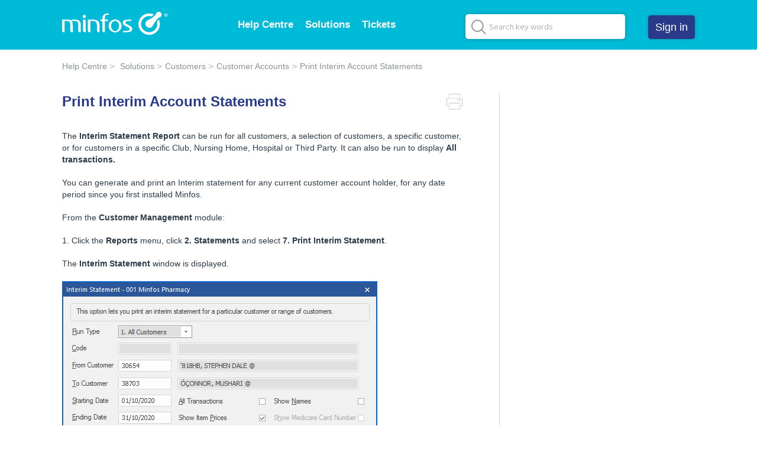

--- FILE ---
content_type: text/html; charset=utf-8
request_url: https://minfos.freshdesk.com/support/solutions/articles/51000045080
body_size: 13248
content:
<!DOCTYPE html>
       
        <!--[if lt IE 7]><html class="no-js ie6 dew-dsm-theme " lang="en" dir="ltr" data-date-format="non_us"><![endif]-->       
        <!--[if IE 7]><html class="no-js ie7 dew-dsm-theme " lang="en" dir="ltr" data-date-format="non_us"><![endif]-->       
        <!--[if IE 8]><html class="no-js ie8 dew-dsm-theme " lang="en" dir="ltr" data-date-format="non_us"><![endif]-->       
        <!--[if IE 9]><html class="no-js ie9 dew-dsm-theme " lang="en" dir="ltr" data-date-format="non_us"><![endif]-->       
        <!--[if IE 10]><html class="no-js ie10 dew-dsm-theme " lang="en" dir="ltr" data-date-format="non_us"><![endif]-->       
        <!--[if (gt IE 10)|!(IE)]><!--><html class="no-js  dew-dsm-theme " lang="en" dir="ltr" data-date-format="non_us"><!--<![endif]-->
	<head>
		
		<!-- Title for the page -->
<title> Print Interim Account Statements : Help Centre </title>

<!-- Meta information -->

      <meta charset="utf-8" />
      <meta http-equiv="X-UA-Compatible" content="IE=edge,chrome=1" />
      <meta name="description" content= "The Interim Statement Report can be run for all customers, a selection of customers, or for customers in a specific Club, Nursing Home, Hospital or Third Party. It can also be run to display All Transactions." />
      <meta name="author" content= "" />
       <meta property="og:title" content="Print Interim Account Statements" />  <meta property="og:url" content="https://help.minfos.com.au/support/solutions/articles/51000045080-print-interim-account-statements" />  <meta property="og:description" content=" The Interim Statement Report can be run for all customers, a selection of customers, a specific customer, or for customers in a specific Club, Nursing Home, Hospital or Third Party. It can also be run to display All transactions.  You can generat..." />  <meta property="og:image" content="https://s3.ap-southeast-2.amazonaws.com/aus-cdn.freshdesk.com/data/helpdesk/attachments/production/51004188665/logo/Qhl_f3xkmAFZJypDsCCQMK9nv3lw5ZMdzQ.png?X-Amz-Algorithm=AWS4-HMAC-SHA256&amp;amp;X-Amz-Credential=AKIAS6FNSMY2XLZULJPI%2F20260119%2Fap-southeast-2%2Fs3%2Faws4_request&amp;amp;X-Amz-Date=20260119T051731Z&amp;amp;X-Amz-Expires=604800&amp;amp;X-Amz-SignedHeaders=host&amp;amp;X-Amz-Signature=1120bd23cfa8b78f27e0383aadd7e38f582c1a7b638a5af2d1a6530dc6c26e6f" />  <meta property="og:site_name" content="Help Centre" />  <meta property="og:type" content="article" />  <meta name="twitter:title" content="Print Interim Account Statements" />  <meta name="twitter:url" content="https://help.minfos.com.au/support/solutions/articles/51000045080-print-interim-account-statements" />  <meta name="twitter:description" content=" The Interim Statement Report can be run for all customers, a selection of customers, a specific customer, or for customers in a specific Club, Nursing Home, Hospital or Third Party. It can also be run to display All transactions.  You can generat..." />  <meta name="twitter:image" content="https://s3.ap-southeast-2.amazonaws.com/aus-cdn.freshdesk.com/data/helpdesk/attachments/production/51004188665/logo/Qhl_f3xkmAFZJypDsCCQMK9nv3lw5ZMdzQ.png?X-Amz-Algorithm=AWS4-HMAC-SHA256&amp;amp;X-Amz-Credential=AKIAS6FNSMY2XLZULJPI%2F20260119%2Fap-southeast-2%2Fs3%2Faws4_request&amp;amp;X-Amz-Date=20260119T051731Z&amp;amp;X-Amz-Expires=604800&amp;amp;X-Amz-SignedHeaders=host&amp;amp;X-Amz-Signature=1120bd23cfa8b78f27e0383aadd7e38f582c1a7b638a5af2d1a6530dc6c26e6f" />  <meta name="twitter:card" content="summary" />  <meta name="keywords" content="Interim statements, all transactions" />  <link rel="canonical" href="https://help.minfos.com.au/support/solutions/articles/51000045080-print-interim-account-statements" /> 

<!-- Responsive setting -->
<link rel="apple-touch-icon" href="https://s3.ap-southeast-2.amazonaws.com/aus-cdn.freshdesk.com/data/helpdesk/attachments/production/51004254245/fav_icon/X9cMXn90v3RICuwTTVXk6v7LaMSApUqw9A.png" />
        <link rel="apple-touch-icon" sizes="72x72" href="https://s3.ap-southeast-2.amazonaws.com/aus-cdn.freshdesk.com/data/helpdesk/attachments/production/51004254245/fav_icon/X9cMXn90v3RICuwTTVXk6v7LaMSApUqw9A.png" />
        <link rel="apple-touch-icon" sizes="114x114" href="https://s3.ap-southeast-2.amazonaws.com/aus-cdn.freshdesk.com/data/helpdesk/attachments/production/51004254245/fav_icon/X9cMXn90v3RICuwTTVXk6v7LaMSApUqw9A.png" />
        <link rel="apple-touch-icon" sizes="144x144" href="https://s3.ap-southeast-2.amazonaws.com/aus-cdn.freshdesk.com/data/helpdesk/attachments/production/51004254245/fav_icon/X9cMXn90v3RICuwTTVXk6v7LaMSApUqw9A.png" />
        <meta name="viewport" content="width=device-width, initial-scale=1.0, maximum-scale=5.0, user-scalable=yes" /> 

<!-- Google Tag Manager - dataLayer Object -->
<script>
dataLayer = [];
</script>
<!-- End dataLayer Object -->

<!-- Google Tag Manager -->
<script>(function(w,d,s,l,i){w[l]=w[l]||[];w[l].push({'gtm.start':
new Date().getTime(),event:'gtm.js'});var f=d.getElementsByTagName(s)[0],
j=d.createElement(s),dl=l!='dataLayer'?'&l='+l:'';j.async=true;j.src=
'https://www.googletagmanager.com/gtm.js?id='+i+dl;f.parentNode.insertBefore(j,f);
})(window,document,'script','dataLayer','G-H1CS8V5RNE');</script>
<!-- End Google Tag Manager -->
		
		<!-- Adding meta tag for CSRF token -->
		<meta name="csrf-param" content="authenticity_token" />
<meta name="csrf-token" content="z9emKOoa7d0ikG9Z8EiUQw6v/kdWr6yYbwZn76E8xtbPm+ntY5zKzajuoa85bdTB3+N44m1qEYSg1LSdJ7Jswg==" />
		<!-- End meta tag for CSRF token -->
		
		<!-- Fav icon for portal -->
		<link rel='shortcut icon' href='https://s3.ap-southeast-2.amazonaws.com/aus-cdn.freshdesk.com/data/helpdesk/attachments/production/51004254245/fav_icon/X9cMXn90v3RICuwTTVXk6v7LaMSApUqw9A.png' />

		<!-- Base stylesheet -->
 
		<link rel="stylesheet" media="print" href="https://aus-assets9.freshdesk.com/assets/cdn/portal_print-6e04b27f27ab27faab81f917d275d593fa892ce13150854024baaf983b3f4326.css" />
	  		<link rel="stylesheet" media="screen" href="https://aus-assets6.freshdesk.com/assets/cdn/falcon_portal_utils-a58414d6bc8bc6ca4d78f5b3f76522e4970de435e68a5a2fedcda0db58f21600.css" />	

		
		<!-- Theme stylesheet -->

		<link href="/support/theme.css?v=2&amp;d=1768361618" media="screen" rel="stylesheet" type="text/css">

		<!-- Google font url if present -->
		<link href='https://fonts.googleapis.com/css?family=Source+Sans+Pro:regular,italic,600,700,700italic|Poppins:regular,600,700' rel='stylesheet' type='text/css' nonce='CePxu7s57IfYDKn4K0QCSQ=='>

		<!-- Including default portal based script framework at the top -->
		<script src="https://aus-assets8.freshdesk.com/assets/cdn/portal_head_v2-d07ff5985065d4b2f2826fdbbaef7df41eb75e17b915635bf0413a6bc12fd7b7.js"></script>
		<!-- Including syntexhighlighter for portal -->
		<script src="https://aus-assets3.freshdesk.com/assets/cdn/prism-841b9ba9ca7f9e1bc3cdfdd4583524f65913717a3ab77714a45dd2921531a402.js"></script>

		

		<!-- Access portal settings information via javascript -->
		 <script type="text/javascript">     var portal = {"language":"en","name":"Help Centre","contact_info":"","current_page_name":"article_view","current_tab":"solutions","vault_service":{"url":"https://vault-service-aus.freshworks.com/data","max_try":2,"product_name":"fd"},"current_account_id":1435895,"preferences":{"bg_color":"#FFFFFF","header_color":"#ffffff","help_center_color":"#f3f5f7","footer_color":"#4a4f55","tab_color":"#ffffff","tab_hover_color":"#00bbd8","btn_background":"#cbcbcb","btn_primary_background":"#235dab","base_font":"Source Sans Pro","text_color":"#183247","headings_font":"Poppins","headings_color":"#183247","link_color":"#183247","link_color_hover":"#2753d7","input_focus_ring_color":"#00bbd8","non_responsive":"false"},"image_placeholders":{"spacer":"https://aus-assets3.freshdesk.com/assets/misc/spacer.gif","profile_thumb":"https://aus-assets9.freshdesk.com/assets/misc/profile_blank_thumb-4a7b26415585aebbd79863bd5497100b1ea52bab8df8db7a1aecae4da879fd96.jpg","profile_medium":"https://aus-assets10.freshdesk.com/assets/misc/profile_blank_medium-1dfbfbae68bb67de0258044a99f62e94144f1cc34efeea73e3fb85fe51bc1a2c.jpg"},"falcon_portal_theme":true,"current_object_id":51000045080};     var attachment_size = 20;     var blocked_extensions = "";     var allowed_extensions = "";     var store = { 
        ticket: {},
        portalLaunchParty: {} };    store.portalLaunchParty.ticketFragmentsEnabled = false;    store.pod = "ap-southeast-2";    store.region = "AU"; </script> 


			
	</head>
	<body>
            	
		
		
		<style>
  .print-only{
    display: none !important;
  }  
@media print{
    body{
        padding-top:20px !important;
    }
    .print-only,
    .loaded .accordion-content {
        display: block !important;
    }
    .article-review,
    .main-sidebar-layout .sidebar-content {
        display: none !important;
    }
  	.accordion-header{
     display: block;
  	}
    a[href^="http://"]:not(.image-enlarge-link):after, a[href^="https://"]:not(.image-enlarge-link):after {
    color: #999;
	}
}
</style>
<!-- Google Tag Manager (noscript) -->
<script async src="https://www.googletagmanager.com/gtag/js?id=G-H1CS8V5RNE"></script>
<script>
  window.dataLayer = window.dataLayer || [];
  function gtag(){dataLayer.push(arguments);}
  gtag('js', new Date());

  gtag('config', 'G-H1CS8V5RNE');
</script>
<!-- End Google Tag Manager (noscript) -->

<header class="banner article_view">
   		
    

    

        <div class="container-div header-wrap d-flex">
            <div class="brand-logo">
                <a href="https://www.minfos.com.au"class='portal-logo'><span class="portal-img"><i></i>
                    <img src='https://s3.ap-southeast-2.amazonaws.com/aus-cdn.freshdesk.com/data/helpdesk/attachments/production/51004188665/logo/Qhl_f3xkmAFZJypDsCCQMK9nv3lw5ZMdzQ.png' alt="Logo"
                        onerror="default_image_error(this)" data-type="logo" />
                 </span></a>
            </div>
            <div class="nav-menu show-in-mobile">
                <a data-toggle-dom="#header-tabs" href="#" data-animated="true" class="mobile-icon-nav-menu show-in-mobile">
                    <span></span>
                    <span></span>
                    <span></span>
                </a>
                <ul class="main-menu nav-link" id="header-tabs">
                    <li><a href="/support/home" class="">Help Centre</a></li>
                    <li><a href="/support/solutions" class="">Solutions</a>
                    </li>
                    <li><a href="/support/tickets" class="">Tickets</a></li>
                  	
                    
                    <li> <a href="/support/login">Sign in</a></li>
                    
                    <li> <a href="tel:1300887418">Contact us<br>1300 887 418</a></li>
                </ul>
            </div>
            <div class="nav-menu hide-in-mobile">
                <a data-toggle-dom="#header-tabs" href="#" data-animated="true" class="mobile-icon-nav-menu show-in-mobile"></a>
                <ul class="main-menu nav-link" id="header-tabs">
                    <li><a href="/support/home" class="">Help Centre</a></li>
                    <li><a href="/support/solutions" class="">Solutions</a>
                        <ul class="submenu-list">
                            
                                
                                    
                                        <li>
                                            <a href="/support/solutions/51000018710">Getting started</a>
                                            
                                            
                                            
                                            
                                            
                                            
                                            
                                            
                                            
                                            
                                            
                                            
                                            
                                            
                                            <p class="article-count-val hide">3</p>
                                        </li>
                                    
                                 
                                    
                                        <li>
                                            <a href="/support/solutions/51000018296">Dispense</a>
                                            
                                            
                                            
                                            
                                            
                                            
                                            
                                            
                                            
                                            
                                            
                                            
                                            
                                            
                                            
                                            
                                            
                                            
                                            
                                            
                                            
                                            
                                            
                                            
                                            
                                            
                                            
                                            
                                            
                                            
                                            
                                            
                                            
                                            
                                            
                                            
                                            
                                            
                                            
                                            
                                            
                                            
                                            
                                            
                                            
                                            
                                            
                                            
                                            
                                            
                                            
                                            
                                            
                                            
                                            
                                            
                                            
                                            
                                            
                                            
                                            
                                            
                                            <p class="article-count-val hide">15</p>
                                        </li>
                                    
                                 
                                    
                                        <li>
                                            <a href="/support/solutions/51000037933">Packing</a>
                                            
                                            
                                            
                                            
                                            
                                            
                                            
                                            
                                            
                                            
                                            
                                            
                                            
                                            
                                            
                                            
                                            
                                            
                                            
                                            
                                            
                                            
                                            <p class="article-count-val hide">5</p>
                                        </li>
                                    
                                 
                                    
                                        <li>
                                            <a href="/support/solutions/51000018303">Stock Manager</a>
                                            
                                            
                                            
                                            
                                            
                                            
                                            
                                            
                                            
                                            
                                            
                                            
                                            
                                            
                                            
                                            
                                            
                                            
                                            
                                            
                                            
                                            
                                            
                                            
                                            
                                            
                                            
                                            
                                            
                                            
                                            
                                            
                                            
                                            
                                            <p class="article-count-val hide">8</p>
                                        </li>
                                    
                                 
                                    
                                        <li>
                                            <a href="/support/solutions/51000018295">Customers</a>
                                            
                                            
                                            
                                            
                                            
                                            
                                            
                                            
                                            
                                            
                                            
                                            
                                            
                                            
                                            
                                            
                                            
                                            
                                            
                                            
                                            
                                            
                                            <p class="article-count-val hide">5</p>
                                        </li>
                                    
                                 
                                    
                                        <li>
                                            <a href="/support/solutions/51000018298">Loyalty</a>
                                            
                                            
                                            
                                            
                                            
                                            
                                            
                                            
                                            
                                            
                                            
                                            
                                            
                                            
                                            
                                            
                                            
                                            
                                            
                                            
                                            
                                            
                                            
                                            
                                            
                                            
                                            <p class="article-count-val hide">6</p>
                                        </li>
                                    
                                 
                                    
                                        <li>
                                            <a href="/support/solutions/51000018300">Promotions</a>
                                            
                                            
                                            
                                            
                                            
                                            
                                            
                                            
                                            
                                            
                                            
                                            
                                            
                                            
                                            
                                            
                                            
                                            
                                            
                                            
                                            
                                            
                                            
                                            
                                            
                                            
                                            
                                            
                                            
                                            
                                            
                                            
                                            
                                            
                                            
                                            
                                            
                                            
                                            
                                            
                                            
                                            
                                            
                                            
                                            
                                            
                                            
                                            
                                            
                                            
                                            
                                            
                                            
                                            
                                            <p class="article-count-val hide">13</p>
                                        </li>
                                    
                                 
                                    
                                        <li>
                                            <a href="/support/solutions/51000018299">Multi-store</a>
                                            
                                            
                                            
                                            
                                            
                                            
                                            
                                            
                                            
                                            
                                            
                                            
                                            
                                            
                                            
                                            
                                            
                                            
                                            
                                            
                                            
                                            
                                            
                                            
                                            
                                            
                                            
                                            
                                            
                                            
                                            
                                            
                                            
                                            
                                            
                                            
                                            
                                            
                                            
                                            
                                            
                                            
                                            <p class="article-count-val hide">10</p>
                                        </li>
                                    
                                 
                                    
                                        <li>
                                            <a href="/support/solutions/51000018297">Forms & Policies</a>
                                            
                                            
                                            
                                            
                                            
                                            
                                            
                                            
                                            
                                            
                                            <p class="article-count-val hide">2</p>
                                        </li>
                                    
                                 
                                    
                                        <li>
                                            <a href="/support/solutions/51000018302">Reporting</a>
                                            
                                            
                                            
                                            
                                            
                                            
                                            
                                            
                                            
                                            
                                            
                                            
                                            
                                            
                                            
                                            
                                            
                                            
                                            
                                            
                                            
                                            
                                            
                                            
                                            
                                            
                                            
                                            
                                            
                                            
                                            <p class="article-count-val hide">7</p>
                                        </li>
                                    
                                 
                                    
                                        <li>
                                            <a href="/support/solutions/51000014798">Accounting</a>
                                            
                                            
                                            
                                            
                                            
                                            
                                            
                                            
                                            
                                            
                                            
                                            
                                            
                                            
                                            
                                            
                                            
                                            
                                            <p class="article-count-val hide">4</p>
                                        </li>
                                    
                                 
                                    
                                        <li>
                                            <a href="/support/solutions/51000018304">Till</a>
                                            
                                            
                                            
                                            
                                            
                                            
                                            
                                            
                                            
                                            
                                            
                                            
                                            
                                            
                                            
                                            
                                            
                                            
                                            
                                            
                                            
                                            
                                            
                                            
                                            
                                            
                                            
                                            
                                            
                                            
                                            
                                            
                                            
                                            
                                            
                                            
                                            
                                            
                                            <p class="article-count-val hide">9</p>
                                        </li>
                                    
                                 
                                    
                                        <li>
                                            <a href="/support/solutions/51000018305">Technical Tips</a>
                                            
                                            
                                            
                                            
                                            
                                            
                                            
                                            
                                            
                                            
                                            
                                            
                                            
                                            
                                            
                                            
                                            
                                            
                                            
                                            
                                            
                                            
                                            
                                            
                                            
                                            
                                            <p class="article-count-val hide">6</p>
                                        </li>
                                    
                                 
                                    
                                 
                                    
                                        <li>
                                            <a href="/support/solutions/51000018301">Release Notes</a>
                                            
                                            
                                            
                                            
                                            
                                            
                                            
                                            
                                            
                                            
                                            
                                            
                                            <p class="article-count-val hide">2</p>
                                        </li>
                                    
                                 
                                    
                                        <li>
                                            <a href="/support/solutions/51000018957">Learning Pathways</a>
                                            
                                            
                                            
                                            
                                            
                                            
                                            
                                            
                                            
                                            
                                            
                                            
                                            
                                            
                                            
                                            
                                            
                                            
                                            
                                            
                                            
                                            
                                            
                                            
                                            
                                            
                                            
                                            
                                            
                                            
                                            
                                            
                                            
                                            
                                            
                                            
                                            
                                            
                                            
                                            
                                            
                                            
                                            
                                            
                                            
                                            
                                            
                                            
                                            <p class="article-count-val hide">11</p>
                                        </li>
                                    
                                 
                                    
                                        <li>
                                            <a href="/support/solutions/51000019608">Announcements & News</a>
                                            
                                            
                                            
                                            
                                            
                                            
                                            
                                            
                                            <p class="article-count-val hide">1</p>
                                        </li>
                                    
                                 
                                    
                                 
                            
                        </ul>
                    </li>
                  	
                  	<li class="p-relative"><a href="/support/tickets" class="">Tickets</a>
                        <ul class="submenu-list-xs">
                            <li>
                                <a href="/support/tickets/new">New ticket</a>
                            </li>
                            <li>
                                <a href="/support/tickets">View my tickets</a>
                            </li>
                        </ul>
                    </li>
                </ul>
            </div>
            
          		<div class="header-search">
                  	<form class="hc-search-form print--remove" autocomplete="off" action="/support/search">
                  		<div class="hc-search-input">
                    	<input placeholder="Search key words" id="article-result-custom" name="term" type="text" class="ui-autocomplete-input" autocomplete="off">
                  		</div>
                  		<div class="hc-search-button">
                      		<button class="btn btn-primary" type="submit" autocomplete="off">
                          		<i class="mobile-icon-search hide-tablet"></i>
                                <span class="hide-in-mobile">
                                    Search
                                </span>
                      		</button>
                  		</div>
          			</form>
              </div>
            
            
            <div class="user-action hide-in-mobile">
                
                <a href="/support/login" class="login_btn">Sign in</a>
                
            </div>
        </div>
      <!-- Notification Messages -->
         <div class="alert alert-with-close notice hide" id="noticeajax"></div> 
        <!-- Notification Messages End -->
</header>
<script type="text/javascript">
/*fixed-header*/
function headerheightcal() {
    var headerheight = jQuery('header').height()-2;
    jQuery('body').css('padding-top', headerheight);
}
jQuery(document).ready(function() {
    // local storage
    if (localStorage.getItem("notification")) {
        console.log(localStorage.getItem("notification"));
        jQuery("#"+localStorage.getItem("notification")).addClass("hide");
        jQuery(".header-notification").not("#"+localStorage.getItem("notification")).removeClass("hide");
    } else  {
        jQuery(".header-notification").removeClass("hide");
    }


    // Trigger on type itself
    jQuery("#helpdesk_ticket_subject").on("keypress", function(ev){
        var searchString = this.value.replace(/^\s+|\s+$/g, "");
        if(searchString != '' && searchString.length > 1){
            jQuery(this).addClass("sloading loading-small loading-right");
            callbackToSolutionSearch(searchString);
        }else{
            jQuery(this).removeClass("sloading loading-small loading-right");
        }
    });

    jQuery(".solution-box-col").each(function(index) {
        if (jQuery(this).find(".article-count-val").text() == 0) {
            jQuery(this).remove();
        }
    });

    jQuery(".submenu-list li").each(function(index) {
        if (jQuery(this).find(".article-count-val").text() == 0) {
            jQuery(this).remove();
        }
    });
	jQuery(".hyperlink").click(function() {
        jQuery('html, body').animate({
            scrollTop: jQuery(this.hash).offset().top - 80
        }, 800);
        return false;
    });

    jQuery(".mobile-icon-nav-menu").click(function() {
        jQuery(this).toggleClass('open');
    });

     jQuery(".hc-search-input input.special").attr("placeholder", "Search key words");



    jQuery('.sol-main-menu a').not('.sub-sol-menu li a').click(function(e) {


        if (jQuery(this).next().is(":visible")) {

            jQuery(this).next().slideUp();

        } else {
            jQuery('.sub-sol-menu').slideUp();
            jQuery(this).next().slideDown();

        }
    });

 jQuery('.tab-outer').each(function() {
        jQuery(this).find('.tab-wrapper li:first').addClass('active');
        jQuery(this).find('.tab-body > div').hide();
        jQuery(this).find('.tab-body > div:first').show();
    });
   
   
    // jQuery('.tab-body > div:first').show();
    jQuery('.tab-wrapper a').click(function() {
        jQuery(this).closest('.tab-wrapper').find("li").removeClass('active');
        jQuery(this).parent().addClass('active');
        var activeTab = jQuery(this).attr('href');

        jQuery(this).closest('.tab-outer').find('.tab-body > div:visible').hide();
        jQuery(activeTab).show();
        return false;
    });


  

 jQuery('.accordion').each(function() {
    // display the first div by default.
    jQuery(this).find(".accordion-content:first").css('display', 'block');
    jQuery(this).find(".accordion-header:first").addClass('open');

});
    // Get all the links.
    var accordionheader = jQuery(".accordion .accordion-header");

    // On clicking of the links do something.
    accordionheader.on('click', function(e) {
        
     jQuery('.accordion-header').removeClass('open');
        e.preventDefault();
        // var accordiontab = jQuery(this).attr("href");

        // jQuery(accordiontab).slideDown('500');

        //jQuery(a).slideToggle('500');
       // jQuery(".accordion div").not(accordiontab).slideToggle('500');

        if (jQuery(this).next().is(":visible")) {
            
            jQuery(this).next().slideUp();

        } else {

            jQuery(this).addClass('open');
            jQuery(this).parent('.accordion ').find('.accordion-content').slideUp();
            
            jQuery(this).next().slideDown();

        }



    });
    headerheightcal();

    jQuery('span.close-notification').click(function() {
        headerheightcal();
    });
	
  	jQuery(document).on('click', '.alert .close',  function(event) {
    	headerheightcal();
    });
   

    jQuery( "input#support-search-input" ).on( "autocompleteopen", function( event, ui ) {
          
             jQuery('.hc-search-input input.special').addClass('active');
    } );

  
   jQuery( "input#support-search-input" ).on( "autocompleteclose", function( event, ui ) {
          
              jQuery('.hc-search-input input.special').removeClass('active');
    } );
});
jQuery(window).load(function() {
    headerheightcal();
});
  jQuery(resize).on(function() {
    headerheightcal();
    console.log("test");
});
</script>
<!-- Search and page links for the page -->


<!--  -->
<div class="page article_view">
    
	    <div class="c-wrapper">
	        <div class="container-div d-flex">
    <div class="breadcrumb">
        <a href="/support/home">Help Centre</a>
        <a href="/support/solutions"> Solutions </a>
        <a href="/support/solutions/51000018295">Customers</a>
        <a href="/support/solutions/folders/51000027238">Customer Accounts</a>
        <a href="javascript:;">Print Interim Account Statements</a>
    </div>
    <section class="main content rounded-6 min-height-on-desktop fc-article-show" id="article-show-51000045080">
        <b class="page-stamp page-stamp-article">
            <b class="icon-page-article"></b>
        </b>
        <div class="solution-heading">
            
            <h2 class="heading">Print Interim Account Statements
                <a href="javascript:print();" class="solution-print--icon print--remove" title="Print this Article" arial-role="link" arial-label="Print this Article">
                    <span class="icon-print"></span>
                    <span class="text-print">Print</span>
                </a>
            </h2>
        </div>
       
        <article class="article-body" id="article-body" rel="image-enlarge">
            <p dir="ltr">The <strong>Interim Statement Report&nbsp;</strong>can be run for all customers, a selection of customers, a specific customer, or for customers in a specific Club, Nursing Home, Hospital or Third Party. It can also be run to display <strong>All transactions.</strong></p><p>You can generate and print an Interim statement for any current customer account holder, for any date period since you first installed Minfos.</p><p dir="ltr">From the <strong dir="ltr">Customer Management</strong> module:</p><p dir="ltr">1. Click the <strong dir="ltr">Reports</strong> menu, click <strong>2. Statements</strong> and select <strong>7. Print Interim Statement</strong>.</p><p dir="ltr">The <strong>Interim Statement</strong> window is displayed.<img src="https://s3-ap-southeast-2.amazonaws.com/aus-cdn.freshdesk.com/data/helpdesk/attachments/production/51007953434/original/EUEffgDL_2ANQOzykhgtP4Cign6Y3AfRSw.png?1602563337" style="width: auto;" class="fr-fic fr-fil fr-dib" data-attachment="[object Object]" data-id="51007953434">2. From the <strong>Run Type</strong> dropdown, choose the range of customers to be displayed in the statement.</p><p><img src="https://s3-ap-southeast-2.amazonaws.com/aus-cdn.freshdesk.com/data/helpdesk/attachments/production/51007953486/original/8eUqodijvzhpPQX28drVd_yhaex2Jj1Q5A.png?1602563368" class="fr-fic fr-dii" data-attachment="[object Object]" data-id="51007953486"></p><p>3. Enter the required <strong>Code</strong> or <strong>Name</strong> if sorting by any other option than <strong>1. All Customers</strong>.</p><p dir="ltr">4. In the <strong>From Customer</strong> field, enter the surname of the first customer you require in the report, and then press [<strong>T</strong><strong>ab</strong>].</p><p style="margin-left: 20px;">The <strong>Customer Search</strong> <strong>Window</strong> is displayed, with the closest matching customer highlighted.</p><p style="margin-left: 20px;">a. Select the required customer, and then click <strong>Okay</strong>.</p><p dir="ltr">5. In the <strong>To Customer</strong> field, enter the surname of the last customer you require in the report, and then press [<strong>T</strong><strong>ab</strong>].</p><pre class="fd-callout fd-callout--idea"><strong dir="ltr">Tip: </strong>If you require an interim statement for only one customer, enter the customer number as it appears in the <strong>From Customer</strong> field.</pre><p style="margin-left: 20px;">The <strong>Customer Search</strong> <strong>Window</strong> is displayed, with the closest matching customer highlighted.</p><p style="margin-left: 20px;">a. Select the required customer, and then click <strong>Okay</strong>.</p><p>6. Enter the required date range for the interim statement.</p><p>7. Select the required options:</p><ul><li><strong>All Transactions</strong> – displays all transactions on the Interim Statement, including those with a $0.00 price to customer.</li></ul><pre class="fd-callout fd-callout--note"><strong dir="ltr">Note: </strong>All transactions will display on the statement where the customer was selected at the Till during a transaction, including those transactions where the customer did not charge it to their account.&nbsp;</pre><ul><li><strong>Show Names</strong> – displays the name of to whom the script was dispensed</li><li dir="ltr"><strong style="box-sizing: border-box; font-weight: 700;">Show Medicare Card Number</strong> – can be checked when the <strong style="box-sizing: border-box; font-weight: 700;">Show Names&nbsp;</strong>checkbox has also been checked</li><li><strong>Show Item Prices</strong> – displays the price of the item</li><li dir="ltr"><strong>Account Customers Only –&nbsp;</strong>will only display customers who have the <strong>Account</strong> checkbox checked in their customer profile. Customers that are ‘linked’ to these accounts are not included</li><li dir="ltr"><strong>Statement format</strong><strong>(Ageing info will not be displayed)</strong> – will print displayed as an invoice, in the same format as a monthly statement</li></ul><pre class="fd-callout fd-callout--idea" dir="ltr"><strong>Tip:</strong> Use this option to provide a statement part way through the month</pre><ul><li><strong>Exclude Opening Balance&nbsp;</strong>– allows Interim Statements to be printed without an opening balance</li></ul><p dir="ltr">8. Click <strong dir="ltr">OK</strong> to print the report.</p><h3 dir="ltr">Example Interim Statements:</h3><p dir="ltr"><strong dir="ltr">Statement Format checkbox checked</strong><img src="https://s3-ap-southeast-2.amazonaws.com/aus-cdn.freshdesk.com/data/helpdesk/attachments/production/51119264136/original/vrPK5OoH6ORH3f4B4Q9HD_5Dezec1nDVgw.png?1693196732" style="width: auto;" class="fr-fic fr-fil fr-dib" data-attachment="[object Object]" data-id="51119264136"><strong>Default Report settings</strong><img src="https://s3-ap-southeast-2.amazonaws.com/aus-cdn.freshdesk.com/data/helpdesk/attachments/production/51119264016/original/Vc9CqJMIH21-StEj50Q3CbiSjwgRg7PyRQ.png?1693196712" style="width: auto;" class="fr-fic fr-fil fr-dib" data-attachment="[object Object]" data-id="51119264016"><strong>All transactions checkbox checked</strong><img src="https://s3-ap-southeast-2.amazonaws.com/aus-cdn.freshdesk.com/data/helpdesk/attachments/production/51119264474/original/l3goF45_h0TbNPeMvH6y4gJwlQgOhs6B3g.png?1693196778" style="width: auto;" class="fr-fic fr-fil fr-dib" data-attachment="[object Object]" data-id="51119264474"></p><p><br></p>
            
        </article>
    </section>
    <section class="sidebar content rounded-6 fc-related-articles">
        <div id="related_articles"><div class="cs-g-c"><section class="article-list"><h3 class="list-lead">Related Articles</h3><ul rel="remote" 
			data-remote-url="/support/search/articles/51000045080/related_articles?container=related_articles&limit=10" 
			id="related-article-list"></ul></section></div></div>
    </section>
</div>
<section class="gray-section article-review text-center">    
    <h3>Was this page helpful?</h3>
    <p class="article-vote" id="voting-container" 
											data-user-id="" 
											data-article-id="51000045080"
											data-language="en">
										Did you find it helpful?<span data-href="/support/solutions/articles/51000045080/thumbs_up" class="vote-up a-link" id="article_thumbs_up" 
									data-remote="true" data-method="put" data-update="#voting-container" 
									data-user-id=""
									data-article-id="51000045080"
									data-language="en"
									data-update-with-message="Glad we could be helpful. Thanks for the feedback.">
								Yes</span><span class="vote-down-container"><span data-href="/support/solutions/articles/51000045080/thumbs_down" class="vote-down a-link" id="article_thumbs_down" 
									data-remote="true" data-method="put" data-update="#vote-feedback-form" 
									data-user-id=""
									data-article-id="51000045080"
									data-language="en"
									data-hide-dom="#voting-container" data-show-dom="#vote-feedback-container">
								No</span></span></p><a class="hide a-link" id="vote-feedback-form-link" data-hide-dom="#vote-feedback-form-link" data-show-dom="#vote-feedback-container">Send feedback</a><div id="vote-feedback-container"class="hide">	<div class="lead">Sorry we couldn't be helpful. Help us improve this article with your feedback.</div>	<div id="vote-feedback-form">		<div class="sloading loading-small loading-block"></div>	</div></div>
</section>
<script type="text/javascript">
jQuery(document).ready(function() {
  	// Change the text for the voting
  	var changeText = "Sorry this article didn’t assist you with your query. If you require further assistance, please <a href='https://help.minfos.com.au/support/tickets/new'>submit a ticket</a> and our support team will contact you. To help us improve this article, please provide your feedback below.";
	jQuery("#vote-feedback-container .lead").html(changeText);
  
    jQuery('body').addClass('full-width');
    jQuery('.vote-up').click(function() {
        jQuery('.article-review h3').hide();
        jQuery('.article-vote').addClass('show-text');
    });
    jQuery('.vote-down').click(function() {
        jQuery('.article-review h3').hide();
    });
});
</script>
	    </div>
    
</div>

<footer class="footer">
    
    <div class="container-div footer-box-wrap">
        <div class="footer-box">
            <div class="footer-left">
                <ul class="footer-social-icons">
                    <li><a href="https://www.linkedin.com/company/minfos" target="_blank" class="linkedin-socail-icon"></a></li>
                    <li><a href="https://www.youtube.com/channel/UCQ0_Trm48ea3K1QDytDIXYA" target="_blank" class="youtube-socail-icon"></a></li>
                </ul>
                <p>Copyright &#169; 2026 Minfos</p>
            </div>
            <div class="footer-right">
                <ul class="footer-list">
                    <li><a href="tel:1300 887 418">1300 887 418</a></li>
                    <li><a href="https://www.minfos.com.au/privacy-policy" target="_blank">Privacy Policy</a></li>
                    <li><a href="https://www.minfos.com.au/terms" target="_blank">Terms of Use</a></li>
                    <li><img style="height: 18px;" src="https://freshdesk.prod.cloud.minfos.com.au/together-we-can.svg"></li>
                </ul>
            </div>
        </div>
    </div>
</footer>


<script>
jQuery(document).ready(function() {
    var originalText = jQuery(".alert.alert-page").text();
    var newText = originalText.replace('   ×  ', '');
    jQuery(".alert.alert-page").html('<button type="button" class="close" data-dismiss="alert">×</button><div class="container-div">' + newText + '</div>');
});

jQuery(window).load(function() {
    setTimeout(function() {
        jQuery("body").addClass("loaded");
    }, 100);



    setTimeout(function() {


        var cache = {};
        var aSearch = [];
        jQuery("#article-result-custom").autocomplete({
            minLength: 2,
            max: 10,
            select: function(event, ui) {
                console.log(ui.item);
                return false;
            },
            source: function(request, response) {
                var term = request.term;
                if (term in cache) {
                    response(cache[term]);
                    return;
                } else {
                    console.log("no result");
                }
                jQuery.getJSON("/support/search.json", request, function(data, status, xhr) {
                    var ttt = "";
                    var ast = $(data).filter(function(i, n) {
                        return i.group;
                    });

                    cache[term] = ast;
                    response(ast);

                });
            }
        }).autocomplete("instance")._renderItem = function(ul, item) {
            return jQuery("<li class='article-link-trigger article-item " + item.group + "'>")
                .append("<div class='article-result-li' data-href='" + item.url + "'>" + item.title + "</div><span class='label label-small label-light'>" + item.group + "</span></li>")
                .appendTo(ul);
        };
    }, 100);

});

jQuery(document).on("click", ".article-link-trigger", function(e) {
    dataLayer.push({
        'category': 'Help Minfos | Header Navigation',
        'action': 'Search - Autosuggest |' + jQuery("#article-result-custom").val(),
        'label': jQuery(this).find(".article-result-li").text(),
        'event': 'event event help_allpages'
    });
    window.location.href = jQuery(this).find(".article-result-li").attr("data-href");
});
</script>



			<script src="https://aus-assets7.freshdesk.com/assets/cdn/portal_bottom_v2-0c46e51239eb9be50155d4f9085ae449b172fdeadbd7689610c8df59695744f0.js"></script>

		<script src="https://aus-assets4.freshdesk.com/assets/cdn/redactor-642f8cbfacb4c2762350a557838bbfaadec878d0d24e9a0d8dfe90b2533f0e5d.js"></script> 
		<script src="https://aus-assets4.freshdesk.com/assets/cdn/lang/en-4a75f878b88f0e355c2d9c4c8856e16e0e8e74807c9787aaba7ef13f18c8d691.js"></script>
		<!-- for i18n-js translations -->
  		<script src="https://aus-assets8.freshdesk.com/assets/cdn/i18n/portal/en-7dc3290616af9ea64cf8f4a01e81b2013d3f08333acedba4871235237937ee05.js"></script>
		<!-- Including default portal based script at the bottom -->
		<script nonce="CePxu7s57IfYDKn4K0QCSQ==">
//<![CDATA[
	
	jQuery(document).ready(function() {
					
		// Setting the locale for moment js
		moment.lang('en');

		var validation_meassages = {"required":"This field is required.","remote":"Please fix this field.","email":"Please enter a valid email address.","url":"Please enter a valid URL.","date":"Please enter a valid date.","dateISO":"Please enter a valid date ( ISO ).","number":"Please enter a valid number.","digits":"Please enter only digits.","creditcard":"Please enter a valid credit card number.","equalTo":"Please enter the same value again.","two_decimal_place_warning":"Value cannot have more than 2 decimal digits","select2_minimum_limit":"Please type %{char_count} or more letters","select2_maximum_limit":"You can only select %{limit} %{container}","maxlength":"Please enter no more than {0} characters.","minlength":"Please enter at least {0} characters.","rangelength":"Please enter a value between {0} and {1} characters long.","range":"Please enter a value between {0} and {1}.","max":"Please enter a value less than or equal to {0}.","min":"Please enter a value greater than or equal to {0}.","select2_maximum_limit_jq":"You can only select {0} {1}","facebook_limit_exceed":"Your Facebook reply was over 8000 characters. You'll have to be more clever.","messenger_limit_exceeded":"Oops! You have exceeded Messenger Platform's character limit. Please modify your response.","not_equal_to":"This element should not be equal to","email_address_invalid":"One or more email addresses are invalid.","twitter_limit_exceed":"Oops! You have exceeded Twitter's character limit. You'll have to modify your response.","password_does_not_match":"The passwords don't match. Please try again.","valid_hours":"Please enter a valid hours.","reply_limit_exceed":"Your reply was over 2000 characters. You'll have to be more clever.","url_format":"Invalid URL format","url_without_slash":"Please enter a valid URL without '/'","link_back_url":"Please enter a valid linkback URL","requester_validation":"Please enter a valid requester details or <a href=\"#\" id=\"add_requester_btn_proxy\">add new requester.</a>","agent_validation":"Please enter valid agent details","email_or_phone":"Please enter a Email or Phone Number","upload_mb_limit":"Upload exceeds the available 15MB limit","invalid_image":"Invalid image format","atleast_one_role":"At least one role is required for the agent","invalid_time":"Invalid time.","remote_fail":"Remote validation failed","trim_spaces":"Auto trim of leading & trailing whitespace","hex_color_invalid":"Please enter a valid hex color value.","name_duplication":"The name already exists.","invalid_value":"Invalid value","invalid_regex":"Invalid Regular Expression","same_folder":"Cannot move to the same folder.","maxlength_255":"Please enter less than 255 characters","decimal_digit_valid":"Value cannot have more than 2 decimal digits","atleast_one_field":"Please fill at least {0} of these fields.","atleast_one_portal":"Select atleast one portal.","custom_header":"Please type custom header in the format -  header : value","same_password":"Should be same as Password","select2_no_match":"No matching %{container} found","integration_no_match":"no matching data...","time":"Please enter a valid time","valid_contact":"Please add a valid contact","field_invalid":"This field is invalid","select_atleast_one":"Select at least one option.","ember_method_name_reserved":"This name is reserved and cannot be used. Please choose a different name."}	

		jQuery.extend(jQuery.validator.messages, validation_meassages );


		jQuery(".call_duration").each(function () {
			var format,time;
			if (jQuery(this).data("time") === undefined) { return; }
			if(jQuery(this).hasClass('freshcaller')){ return; }
			time = jQuery(this).data("time");
			if (time>=3600) {
			 format = "hh:mm:ss";
			} else {
				format = "mm:ss";
			}
			jQuery(this).html(time.toTime(format));
		});
	});

	// Shortcuts variables
	var Shortcuts = {"global":{"help":"?","save":"mod+return","cancel":"esc","search":"/","status_dialog":"mod+alt+return","save_cuctomization":"mod+shift+s"},"app_nav":{"dashboard":"g d","tickets":"g t","social":"g e","solutions":"g s","forums":"g f","customers":"g c","reports":"g r","admin":"g a","ticket_new":"g n","compose_email":"g m"},"pagination":{"previous":"alt+left","next":"alt+right","alt_previous":"j","alt_next":"k"},"ticket_list":{"ticket_show":"return","select":"x","select_all":"shift+x","search_view":"v","show_description":"space","unwatch":"w","delete":"#","pickup":"@","spam":"!","close":"~","silent_close":"alt+shift+`","undo":"z","reply":"r","forward":"f","add_note":"n","scenario":"s"},"ticket_detail":{"toggle_watcher":"w","reply":"r","forward":"f","add_note":"n","close":"~","silent_close":"alt+shift+`","add_time":"m","spam":"!","delete":"#","show_activities_toggle":"}","properties":"p","expand":"]","undo":"z","select_watcher":"shift+w","go_to_next":["j","down"],"go_to_previous":["k","up"],"scenario":"s","pickup":"@","collaboration":"d"},"social_stream":{"search":"s","go_to_next":["j","down"],"go_to_previous":["k","up"],"open_stream":["space","return"],"close":"esc","reply":"r","retweet":"shift+r"},"portal_customizations":{"preview":"mod+shift+p"},"discussions":{"toggle_following":"w","add_follower":"shift+w","reply_topic":"r"}};
	
	// Date formats
	var DATE_FORMATS = {"non_us":{"moment_date_with_week":"ddd, D MMM, YYYY","datepicker":"d M, yy","datepicker_escaped":"d M yy","datepicker_full_date":"D, d M, yy","mediumDate":"d MMM, yyyy"},"us":{"moment_date_with_week":"ddd, MMM D, YYYY","datepicker":"M d, yy","datepicker_escaped":"M d yy","datepicker_full_date":"D, M d, yy","mediumDate":"MMM d, yyyy"}};

	var lang = { 
		loadingText: "Please Wait...",
		viewAllTickets: "View all tickets"
	};


//]]>
</script> 

		

		<img src='/support/solutions/articles/51000045080-print-interim-account-statements/hit' alt='Article views count' aria-hidden='true'/>
		<script type="text/javascript">
     		I18n.defaultLocale = "en";
     		I18n.locale = "en";
		</script>
			
    	


		<!-- Include dynamic input field script for signup and profile pages (Mint theme) -->

	</body>
</html>


--- FILE ---
content_type: image/svg+xml
request_url: https://freshdesk.prod.cloud.minfos.com.au/tip-icon.svg
body_size: 634
content:
<svg xmlns="http://www.w3.org/2000/svg" width="25.329" height="30.852" viewBox="0 0 25.329 30.852">
  <g id="icon-2" transform="translate(-11214.976 -381.727)">
    <path id="Path_796" data-name="Path 796" d="M11232.034,399.531a7.442,7.442,0,0,0-2.278,5.375v.972a.672.672,0,0,1-.671.671h-2.89a.671.671,0,0,1-.67-.671V404.9a7.6,7.6,0,0,0-2.32-5.414,6.368,6.368,0,0,1,3.707-10.9,6.589,6.589,0,0,1,.727-.04,6.376,6.376,0,0,1,6.369,6.368,6.311,6.311,0,0,1-1.974,4.609Zm-4.395-12.007a7.682,7.682,0,0,0-.841.047,7.4,7.4,0,0,0-4.31,12.658,6.565,6.565,0,0,1,2.007,4.676v.974a1.7,1.7,0,0,0,1.7,1.7h2.89a1.7,1.7,0,0,0,1.7-1.7v-.973a6.411,6.411,0,0,1,1.959-4.63,7.4,7.4,0,0,0-5.1-12.752Z" fill="#fff"/>
    <path id="Path_797" data-name="Path 797" d="M11230.13,408.285h-4.979a.514.514,0,1,0,0,1.028h4.978a.514.514,0,0,0,0-1.028Z" fill="#fff"/>
    <path id="Path_798" data-name="Path 798" d="M11230.644,410.433a.514.514,0,0,0-.514-.515h-4.979a.514.514,0,1,0,0,1.029h4.978a.514.514,0,0,0,.515-.514Z" fill="#fff"/>
    <path id="Path_799" data-name="Path 799" d="M11229.4,412.065a.515.515,0,0,0-.516-.514h-2.489a.514.514,0,0,0,0,1.028h2.489A.515.515,0,0,0,11229.4,412.065Z" fill="#fff"/>
    <path id="Path_800" data-name="Path 800" d="M11215.49,394.906h2.978a.514.514,0,1,0,0-1.028h-2.978a.514.514,0,1,0,0,1.028Z" fill="#fff"/>
    <path id="Path_801" data-name="Path 801" d="M11239.791,393.878h-2.978a.514.514,0,1,0,0,1.028h2.978a.514.514,0,0,0,0-1.028Z" fill="#fff"/>
    <path id="Path_802" data-name="Path 802" d="M11227.126,382.241v2.978a.515.515,0,1,0,1.029,0v-2.978a.515.515,0,0,0-1.029,0Z" fill="#fff"/>
    <path id="Path_803" data-name="Path 803" d="M11236.6,385.436a.513.513,0,0,0-.727,0l-2.105,2.1a.515.515,0,0,0,.729.727l2.1-2.105a.514.514,0,0,0,0-.727Z" fill="#fff"/>
    <path id="Path_804" data-name="Path 804" d="M11219.412,403.346l2.1-2.105a.514.514,0,0,0-.727-.727l-2.105,2.1a.515.515,0,0,0,0,.727.516.516,0,0,0,.728,0Z" fill="#fff"/>
    <path id="Path_805" data-name="Path 805" d="M11220.791,388.27a.515.515,0,0,0,.729-.727l-2.1-2.105a.514.514,0,0,0-.727.727Z" fill="#fff"/>
    <path id="Path_806" data-name="Path 806" d="M11236.6,402.619l-2.1-2.1a.514.514,0,1,0-.728.727l2.105,2.105a.516.516,0,0,0,.728,0,.514.514,0,0,0,0-.727Z" fill="#fff"/>
  </g>
</svg>


--- FILE ---
content_type: image/svg+xml
request_url: https://freshdesk.prod.cloud.minfos.com.au/together-we-can.svg
body_size: 3733
content:
<?xml version="1.0" encoding="utf-8"?>
<!-- Generator: Adobe Illustrator 26.5.0, SVG Export Plug-In . SVG Version: 6.00 Build 0)  -->
<svg version="1.1" id="Layer_1" xmlns="http://www.w3.org/2000/svg" xmlns:xlink="http://www.w3.org/1999/xlink" x="0px" y="0px"
	 viewBox="0 0 84.55 12.42" style="enable-background:new 0 0 84.55 12.42;" xml:space="preserve">
<style type="text/css">
	.st0{fill:#273C8B;}
</style>
<path class="st0" d="M1.4,1.45v1.07h2.25v6.62h1.3V2.52H7.2V1.45H1.4z M9.51,3.79c-0.4,0-0.77,0.07-1.09,0.2
	C8.1,4.12,7.83,4.31,7.6,4.55c-0.22,0.24-0.4,0.53-0.52,0.87C6.96,5.75,6.9,6.13,6.9,6.54s0.06,0.78,0.18,1.12
	C7.21,8,7.38,8.28,7.6,8.53c0.22,0.24,0.5,0.43,0.82,0.56c0.32,0.13,0.68,0.2,1.09,0.2s0.76-0.06,1.09-0.2
	c0.32-0.13,0.6-0.32,0.82-0.56c0.23-0.24,0.4-0.53,0.52-0.87c0.12-0.34,0.18-0.71,0.18-1.12s-0.06-0.78-0.18-1.12
	c-0.12-0.34-0.29-0.62-0.52-0.87s-0.5-0.43-0.82-0.56C10.27,3.86,9.91,3.79,9.51,3.79 M9.51,8.33c-0.23,0-0.42-0.05-0.59-0.14
	c-0.17-0.1-0.3-0.22-0.41-0.38C8.4,7.64,8.32,7.45,8.26,7.23c-0.06-0.22-0.08-0.45-0.08-0.7s0.03-0.48,0.08-0.7
	c0.06-0.22,0.14-0.4,0.25-0.57c0.11-0.16,0.25-0.29,0.41-0.38c0.16-0.1,0.36-0.14,0.59-0.14s0.42,0.05,0.59,0.14
	c0.17,0.09,0.31,0.22,0.42,0.38c0.11,0.16,0.19,0.35,0.25,0.57c0.06,0.22,0.08,0.45,0.08,0.7s-0.03,0.48-0.08,0.7
	c-0.06,0.22-0.14,0.4-0.25,0.57c-0.11,0.16-0.25,0.29-0.42,0.38C9.93,8.28,9.73,8.33,9.51,8.33 M18.08,4.61l0.23-0.81
	c-0.08-0.04-0.18-0.07-0.29-0.09c-0.11-0.02-0.23-0.03-0.36-0.03c-0.24,0-0.45,0.03-0.61,0.1c-0.17,0.07-0.32,0.16-0.46,0.28
	c-0.15-0.07-0.33-0.14-0.54-0.19c-0.21-0.06-0.42-0.08-0.66-0.08c-0.28,0-0.55,0.04-0.81,0.13c-0.26,0.09-0.49,0.21-0.7,0.37
	c-0.2,0.16-0.37,0.36-0.49,0.61c-0.12,0.24-0.19,0.52-0.19,0.82c0,0.29,0.06,0.55,0.17,0.77c0.11,0.22,0.26,0.41,0.46,0.56
	c-0.23,0.1-0.41,0.24-0.54,0.4c-0.13,0.17-0.19,0.36-0.19,0.56c0,0.16,0.04,0.32,0.13,0.48c0.09,0.16,0.23,0.29,0.43,0.38
	c-0.21,0.09-0.39,0.24-0.53,0.45c-0.14,0.21-0.21,0.44-0.21,0.71c0,0.26,0.06,0.47,0.19,0.65c0.12,0.18,0.3,0.33,0.52,0.45
	c0.22,0.12,0.48,0.21,0.78,0.26c0.3,0.05,0.63,0.08,0.98,0.08c0.37,0,0.72-0.03,1.05-0.1c0.33-0.07,0.62-0.17,0.86-0.31
	c0.25-0.14,0.44-0.32,0.58-0.54c0.14-0.22,0.21-0.48,0.21-0.79c0-0.28-0.06-0.51-0.17-0.68c-0.11-0.18-0.27-0.32-0.47-0.42
	c-0.2-0.1-0.44-0.18-0.7-0.23c-0.27-0.05-0.56-0.09-0.86-0.11c-0.27-0.02-0.51-0.04-0.72-0.06c-0.21-0.01-0.38-0.03-0.52-0.06
	c-0.14-0.03-0.24-0.06-0.31-0.12c-0.07-0.05-0.1-0.12-0.1-0.22c0-0.15,0.05-0.25,0.16-0.31c0.1-0.06,0.2-0.09,0.28-0.09
	c0.07,0,0.17,0.01,0.29,0.04c0.12,0.03,0.29,0.04,0.5,0.04c0.29,0,0.57-0.04,0.84-0.12c0.27-0.08,0.5-0.2,0.71-0.36
	c0.21-0.16,0.37-0.36,0.49-0.58c0.12-0.23,0.19-0.49,0.19-0.79c0-0.21-0.03-0.4-0.1-0.59c-0.07-0.19-0.16-0.35-0.29-0.48
	c0.04-0.04,0.09-0.07,0.16-0.09c0.07-0.03,0.15-0.04,0.25-0.04c0.07,0,0.13,0.01,0.2,0.03C17.96,4.53,18.02,4.56,18.08,4.61
	 M14.42,5.69c0-0.35,0.1-0.62,0.29-0.8c0.19-0.18,0.43-0.27,0.72-0.27c0.29,0,0.54,0.09,0.73,0.27c0.19,0.18,0.29,0.44,0.29,0.8
	c0,0.35-0.1,0.61-0.29,0.78c-0.19,0.17-0.44,0.25-0.73,0.25c-0.29,0-0.53-0.08-0.72-0.25C14.51,6.3,14.42,6.04,14.42,5.69
	 M15.57,9.27c0.48,0.02,0.83,0.07,1.04,0.14c0.21,0.07,0.31,0.22,0.31,0.44c0,0.14-0.04,0.26-0.12,0.36
	c-0.08,0.1-0.18,0.18-0.32,0.25c-0.14,0.07-0.3,0.11-0.48,0.14c-0.19,0.03-0.39,0.04-0.6,0.04c-0.42,0-0.76-0.06-1.02-0.17
	C14.13,10.36,14,10.17,14,9.91c0-0.15,0.03-0.3,0.1-0.45c0.07-0.14,0.17-0.25,0.32-0.31c0.12,0.03,0.28,0.05,0.48,0.07
	C15.09,9.24,15.31,9.26,15.57,9.27 M23.57,8l-1.08-0.43c-0.1,0.23-0.24,0.41-0.41,0.56c-0.17,0.15-0.42,0.22-0.74,0.22
	c-0.23,0-0.43-0.04-0.59-0.13c-0.16-0.08-0.29-0.2-0.39-0.34c-0.1-0.14-0.18-0.31-0.23-0.49c-0.05-0.18-0.08-0.37-0.09-0.57h3.71
	V6.47c0-0.35-0.05-0.69-0.15-1.02c-0.1-0.33-0.25-0.61-0.45-0.86c-0.2-0.25-0.46-0.44-0.76-0.59c-0.31-0.15-0.67-0.22-1.09-0.22
	c-0.38,0-0.73,0.07-1.04,0.2c-0.31,0.13-0.58,0.32-0.8,0.55c-0.22,0.24-0.4,0.53-0.52,0.86c-0.12,0.34-0.18,0.71-0.18,1.12
	c0,0.42,0.06,0.8,0.18,1.13c0.12,0.34,0.29,0.62,0.52,0.87c0.22,0.24,0.49,0.43,0.81,0.56c0.32,0.13,0.68,0.2,1.07,0.2
	c0.55,0,1.01-0.11,1.37-0.35C23.08,8.71,23.36,8.39,23.57,8 M21.29,4.7c0.35,0,0.64,0.11,0.86,0.34C22.37,5.26,22.49,5.58,22.5,6
	h-2.44c0.04-0.38,0.16-0.69,0.36-0.93C20.63,4.82,20.92,4.7,21.29,4.7 M27.69,9.06l-0.34-0.98c-0.08,0.04-0.17,0.08-0.25,0.12
	c-0.09,0.04-0.19,0.06-0.3,0.06c-0.15,0-0.26-0.05-0.36-0.14c-0.09-0.09-0.14-0.25-0.14-0.48V4.86h1.17V3.93H26.3V1.88l-1.24,0.57
	v1.48h-0.88v0.92h0.88V7.8c0,0.48,0.14,0.85,0.42,1.1s0.66,0.38,1.14,0.38c0.21,0,0.4-0.02,0.59-0.06
	C27.4,9.18,27.55,9.13,27.69,9.06 M28.72,1.45v7.69h1.25V6.38c0-0.26,0.03-0.48,0.1-0.68c0.07-0.2,0.16-0.36,0.27-0.49
	c0.11-0.13,0.24-0.23,0.39-0.3c0.15-0.07,0.3-0.1,0.45-0.1c0.12,0,0.25,0.02,0.36,0.05c0.12,0.04,0.22,0.1,0.31,0.18
	c0.09,0.08,0.16,0.19,0.21,0.32c0.06,0.13,0.08,0.29,0.08,0.47v3.3h1.25V5.55c0-0.29-0.05-0.55-0.15-0.77
	c-0.1-0.22-0.23-0.4-0.4-0.55c-0.17-0.15-0.36-0.26-0.59-0.33c-0.23-0.07-0.47-0.11-0.72-0.11c-0.42,0-0.75,0.08-1.01,0.25
	c-0.25,0.17-0.44,0.37-0.58,0.6v-3.2H28.72z M39.36,8l-1.08-0.43c-0.1,0.23-0.24,0.41-0.41,0.56c-0.17,0.15-0.42,0.22-0.74,0.22
	c-0.23,0-0.43-0.04-0.59-0.13c-0.16-0.08-0.29-0.2-0.39-0.34c-0.1-0.14-0.18-0.31-0.23-0.49c-0.05-0.18-0.08-0.37-0.09-0.57h3.71
	V6.47c0-0.35-0.05-0.69-0.15-1.02c-0.1-0.33-0.25-0.61-0.45-0.86c-0.2-0.25-0.46-0.44-0.76-0.59c-0.31-0.15-0.67-0.22-1.09-0.22
	c-0.38,0-0.73,0.07-1.04,0.2c-0.31,0.13-0.58,0.32-0.8,0.55c-0.22,0.24-0.4,0.53-0.52,0.86c-0.12,0.34-0.18,0.71-0.18,1.12
	c0,0.42,0.06,0.8,0.18,1.13c0.12,0.34,0.29,0.62,0.52,0.87c0.22,0.24,0.49,0.43,0.81,0.56c0.32,0.13,0.68,0.2,1.07,0.2
	c0.55,0,1-0.11,1.37-0.35C38.87,8.71,39.16,8.39,39.36,8 M37.09,4.7c0.35,0,0.64,0.11,0.86,0.34C38.17,5.26,38.28,5.58,38.3,6h-2.44
	c0.04-0.38,0.16-0.69,0.36-0.93C36.43,4.82,36.72,4.7,37.09,4.7 M43.81,5.07l0.25-1.15c-0.1-0.04-0.21-0.07-0.33-0.09
	c-0.12-0.02-0.23-0.03-0.33-0.03c-0.36,0-0.67,0.08-0.93,0.25c-0.26,0.16-0.46,0.41-0.61,0.74V3.93h-1.18v5.21h1.25V6.52
	c0-0.28,0.04-0.52,0.11-0.73c0.07-0.21,0.17-0.38,0.29-0.52c0.12-0.13,0.26-0.24,0.41-0.3c0.15-0.07,0.3-0.1,0.46-0.1
	c0.11,0,0.22,0.02,0.32,0.05S43.73,5,43.81,5.07 M51.27,3.93h-1.11l-0.07,0.24c-0.05,0.16-0.11,0.37-0.18,0.62
	c-0.07,0.25-0.15,0.52-0.24,0.83c-0.09,0.3-0.17,0.6-0.25,0.89c-0.08,0.29-0.15,0.56-0.22,0.81c-0.07,0.24-0.11,0.43-0.14,0.55
	h-0.02c-0.02-0.1-0.05-0.24-0.09-0.4c-0.04-0.17-0.09-0.35-0.14-0.56c-0.05-0.21-0.11-0.42-0.17-0.65
	c-0.06-0.23-0.13-0.45-0.19-0.67c-0.15-0.51-0.31-1.07-0.48-1.67h-1.23l1.59,5.21h1.29c0.18-0.66,0.35-1.26,0.49-1.8
	c0.07-0.23,0.13-0.45,0.19-0.68c0.06-0.23,0.12-0.43,0.17-0.62c0.05-0.19,0.09-0.34,0.13-0.48c0.03-0.13,0.06-0.22,0.07-0.26
	c0.01,0.04,0.03,0.13,0.07,0.26c0.04,0.13,0.08,0.29,0.13,0.48c0.05,0.19,0.11,0.39,0.17,0.62c0.06,0.23,0.13,0.45,0.19,0.68
	c0.15,0.54,0.31,1.14,0.51,1.8h1.3l1.59-5.21h-1.15c-0.17,0.59-0.33,1.15-0.47,1.66c-0.07,0.22-0.13,0.44-0.19,0.67
	c-0.06,0.23-0.12,0.44-0.17,0.65c-0.06,0.21-0.1,0.39-0.14,0.56c-0.04,0.17-0.07,0.3-0.09,0.41h-0.02L52.27,7.5
	c-0.04-0.16-0.09-0.34-0.14-0.54c-0.06-0.2-0.11-0.41-0.18-0.64c-0.06-0.23-0.13-0.45-0.19-0.68C51.62,5.11,51.45,4.54,51.27,3.93
	 M59.98,8L58.9,7.57c-0.1,0.23-0.24,0.41-0.41,0.56c-0.17,0.15-0.42,0.22-0.74,0.22c-0.23,0-0.43-0.04-0.59-0.13
	c-0.16-0.08-0.29-0.2-0.39-0.34c-0.1-0.14-0.18-0.31-0.23-0.49c-0.05-0.18-0.08-0.37-0.09-0.57h3.71V6.47
	c0-0.35-0.05-0.69-0.15-1.02c-0.1-0.33-0.25-0.61-0.45-0.86c-0.2-0.25-0.46-0.44-0.76-0.59c-0.31-0.15-0.67-0.22-1.09-0.22
	c-0.38,0-0.73,0.07-1.04,0.2c-0.31,0.13-0.58,0.32-0.8,0.55c-0.22,0.24-0.4,0.53-0.52,0.86c-0.12,0.34-0.18,0.71-0.18,1.12
	c0,0.42,0.06,0.8,0.18,1.13c0.12,0.34,0.29,0.62,0.52,0.87c0.22,0.24,0.49,0.43,0.81,0.56c0.32,0.13,0.68,0.2,1.07,0.2
	c0.55,0,1.01-0.11,1.37-0.35C59.49,8.71,59.77,8.39,59.98,8 M57.71,4.7c0.35,0,0.64,0.11,0.86,0.34C58.78,5.26,58.9,5.58,58.91,6
	h-2.44c0.04-0.38,0.16-0.69,0.36-0.93C57.04,4.82,57.33,4.7,57.71,4.7 M63.42,6.54c0,0.42,0.06,0.79,0.18,1.13
	c0.12,0.34,0.29,0.62,0.52,0.86c0.22,0.24,0.49,0.42,0.81,0.55c0.32,0.13,0.67,0.2,1.07,0.2c0.29,0,0.55-0.04,0.78-0.11
	C67,9.1,67.2,9,67.37,8.88c0.18-0.12,0.33-0.27,0.47-0.44c0.14-0.17,0.25-0.35,0.36-0.54l-1.15-0.44c-0.1,0.23-0.22,0.43-0.38,0.59
	c-0.16,0.16-0.39,0.24-0.7,0.24c-0.23,0-0.42-0.05-0.58-0.15C65.23,8.05,65.1,7.92,65,7.75c-0.1-0.16-0.18-0.35-0.22-0.56
	c-0.05-0.21-0.07-0.43-0.07-0.65c0-0.23,0.02-0.45,0.07-0.66c0.05-0.22,0.12-0.4,0.22-0.57c0.1-0.16,0.23-0.29,0.39-0.39
	c0.16-0.1,0.35-0.15,0.57-0.15c0.29,0,0.53,0.08,0.71,0.24c0.18,0.16,0.31,0.38,0.38,0.65l1.13-0.43c-0.09-0.2-0.19-0.4-0.31-0.57
	c-0.12-0.18-0.27-0.33-0.44-0.46c-0.18-0.13-0.38-0.23-0.61-0.3c-0.23-0.07-0.5-0.11-0.8-0.11c-0.4,0-0.76,0.07-1.08,0.2
	s-0.59,0.32-0.81,0.56c-0.22,0.24-0.39,0.53-0.52,0.87C63.48,5.75,63.42,6.13,63.42,6.54 M72.43,9.14h1.21
	c-0.04-0.1-0.07-0.21-0.09-0.31c-0.02-0.11-0.03-0.24-0.03-0.4V5.68c0-0.32-0.05-0.59-0.16-0.82c-0.11-0.24-0.25-0.43-0.44-0.59
	c-0.19-0.16-0.41-0.28-0.67-0.36c-0.26-0.08-0.55-0.12-0.86-0.12c-0.29,0-0.56,0.03-0.82,0.1c-0.26,0.07-0.49,0.17-0.69,0.3
	c-0.2,0.13-0.37,0.29-0.49,0.49c-0.13,0.19-0.21,0.42-0.24,0.68l1.21,0.18c0.01-0.22,0.09-0.41,0.25-0.57
	c0.16-0.16,0.41-0.24,0.74-0.24c0.33,0,0.57,0.09,0.73,0.26c0.15,0.17,0.23,0.4,0.23,0.68v0.33c-0.45,0-0.87,0.03-1.28,0.09
	c-0.41,0.06-0.76,0.16-1.08,0.3c-0.31,0.14-0.56,0.32-0.75,0.55C69,7.16,68.91,7.45,68.91,7.8c0,0.46,0.16,0.82,0.48,1.09
	c0.32,0.26,0.74,0.39,1.27,0.39c0.42,0,0.76-0.07,1.02-0.22c0.26-0.15,0.47-0.35,0.64-0.59c0,0.15,0.01,0.28,0.03,0.41
	C72.37,9,72.4,9.09,72.43,9.14 M71,8.36c-0.25,0-0.45-0.05-0.62-0.16c-0.16-0.11-0.24-0.27-0.24-0.48c0-0.34,0.2-0.59,0.59-0.72
	c0.39-0.14,0.92-0.21,1.56-0.21v0.43c0,0.18-0.04,0.34-0.11,0.48c-0.07,0.14-0.17,0.26-0.29,0.36c-0.12,0.1-0.26,0.17-0.42,0.22
	C71.32,8.34,71.16,8.36,71,8.36 M75,3.93v5.21h1.25V6.38c0-0.26,0.03-0.48,0.1-0.68c0.07-0.2,0.16-0.36,0.27-0.49
	c0.11-0.13,0.24-0.23,0.39-0.3c0.15-0.07,0.3-0.1,0.45-0.1c0.12,0,0.24,0.02,0.35,0.05c0.12,0.04,0.22,0.1,0.31,0.18
	c0.09,0.08,0.16,0.19,0.22,0.32s0.08,0.29,0.08,0.47v3.3h1.25V5.55c0-0.29-0.05-0.55-0.15-0.77s-0.23-0.4-0.4-0.55
	c-0.16-0.15-0.36-0.26-0.59-0.33c-0.23-0.07-0.47-0.11-0.71-0.11c-0.41,0-0.75,0.09-1.01,0.26c-0.26,0.17-0.47,0.4-0.63,0.67V3.93
	H75z"/>
<path class="st0" d="M82.37,2.44c0,0.06-0.02,0.11-0.06,0.15c-0.04,0.04-0.1,0.06-0.19,0.06h-0.25V2.24h0.24
	c0.09,0,0.15,0.02,0.2,0.05C82.34,2.32,82.37,2.37,82.37,2.44 M82.67,2.44c0-0.09-0.01-0.16-0.05-0.21
	c-0.03-0.06-0.07-0.1-0.12-0.13c-0.05-0.03-0.11-0.06-0.17-0.07C82.27,2.01,82.2,2,82.14,2H81.6v1.44h0.27V2.89h0.22l0.31,0.56h0.33
	l-0.34-0.59c0.09-0.03,0.15-0.09,0.21-0.16C82.64,2.63,82.67,2.54,82.67,2.44 M82.08,3.85c-0.15,0-0.29-0.03-0.43-0.08
	c-0.13-0.05-0.25-0.13-0.35-0.23c-0.1-0.1-0.18-0.22-0.23-0.35c-0.06-0.14-0.08-0.29-0.08-0.45c0-0.16,0.03-0.31,0.08-0.45
	c0.06-0.14,0.14-0.25,0.23-0.35c0.1-0.1,0.21-0.18,0.35-0.23c0.13-0.06,0.28-0.08,0.43-0.08c0.15,0,0.29,0.03,0.42,0.08
	c0.13,0.06,0.25,0.13,0.35,0.23c0.1,0.1,0.18,0.22,0.24,0.35c0.06,0.13,0.09,0.28,0.09,0.45c0,0.16-0.03,0.32-0.09,0.45
	c-0.06,0.14-0.14,0.25-0.24,0.35c-0.1,0.1-0.21,0.18-0.35,0.23C82.37,3.83,82.23,3.85,82.08,3.85 M82.08,4.12
	c0.19,0,0.37-0.03,0.54-0.1c0.17-0.07,0.31-0.16,0.44-0.29c0.12-0.12,0.22-0.27,0.3-0.44c0.07-0.17,0.11-0.35,0.11-0.56
	c0-0.2-0.04-0.38-0.11-0.55c-0.07-0.17-0.17-0.31-0.3-0.43c-0.13-0.12-0.27-0.22-0.44-0.28s-0.35-0.1-0.54-0.1
	c-0.19,0-0.37,0.04-0.54,0.1c-0.17,0.07-0.32,0.16-0.44,0.28c-0.13,0.12-0.22,0.27-0.3,0.43c-0.07,0.17-0.11,0.35-0.11,0.55
	c0,0.2,0.04,0.39,0.11,0.56c0.07,0.17,0.17,0.31,0.3,0.44c0.12,0.12,0.27,0.22,0.44,0.29C81.71,4.08,81.89,4.12,82.08,4.12"/>
</svg>
